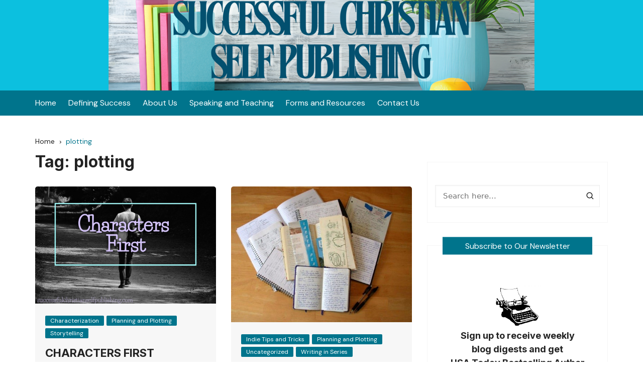

--- FILE ---
content_type: text/html; charset=UTF-8
request_url: https://successfulchristianselfpublishing.com/tag/plotting/
body_size: 21577
content:
		<!doctype html>
		<html lang="en-US" prefix="og: http://ogp.me/ns# fb: http://ogp.me/ns/fb#">
				<head>
			<meta charset="UTF-8">
			<meta name="viewport" content="width=device-width, initial-scale=1">
			<meta name="apple-mobile-web-app-capable" content="yes"> 
			<meta name="apple-mobile-web-app-status-bar-style" content="black">
			<link rel="profile" href="https://gmpg.org/xfn/11">
			<title>plotting &#8211; Successful Christian Self-Publishing</title>
<meta name='robots' content='max-image-preview:large' />
	<style>img:is([sizes="auto" i], [sizes^="auto," i]) { contain-intrinsic-size: 3000px 1500px }</style>
	<link rel='dns-prefetch' href='//fonts.googleapis.com' />
<link rel="alternate" type="application/rss+xml" title="Successful Christian Self-Publishing &raquo; Feed" href="https://successfulchristianselfpublishing.com/feed/" />
<link rel="alternate" type="application/rss+xml" title="Successful Christian Self-Publishing &raquo; Comments Feed" href="https://successfulchristianselfpublishing.com/comments/feed/" />
<link rel="alternate" type="application/rss+xml" title="Successful Christian Self-Publishing &raquo; plotting Tag Feed" href="https://successfulchristianselfpublishing.com/tag/plotting/feed/" />
		<link rel="preconnect" href="https://fonts.googleapis.com">
		<link rel="preconnect" href="https://fonts.gstatic.com" crossorigin> 
				<!-- This site uses the Google Analytics by MonsterInsights plugin v9.11.1 - Using Analytics tracking - https://www.monsterinsights.com/ -->
							<script src="//www.googletagmanager.com/gtag/js?id=G-8PX26QYDGB"  data-cfasync="false" data-wpfc-render="false" type="text/javascript" async></script>
			<script data-cfasync="false" data-wpfc-render="false" type="text/javascript">
				var mi_version = '9.11.1';
				var mi_track_user = true;
				var mi_no_track_reason = '';
								var MonsterInsightsDefaultLocations = {"page_location":"https:\/\/successfulchristianselfpublishing.com\/tag\/plotting\/"};
								if ( typeof MonsterInsightsPrivacyGuardFilter === 'function' ) {
					var MonsterInsightsLocations = (typeof MonsterInsightsExcludeQuery === 'object') ? MonsterInsightsPrivacyGuardFilter( MonsterInsightsExcludeQuery ) : MonsterInsightsPrivacyGuardFilter( MonsterInsightsDefaultLocations );
				} else {
					var MonsterInsightsLocations = (typeof MonsterInsightsExcludeQuery === 'object') ? MonsterInsightsExcludeQuery : MonsterInsightsDefaultLocations;
				}

								var disableStrs = [
										'ga-disable-G-8PX26QYDGB',
									];

				/* Function to detect opted out users */
				function __gtagTrackerIsOptedOut() {
					for (var index = 0; index < disableStrs.length; index++) {
						if (document.cookie.indexOf(disableStrs[index] + '=true') > -1) {
							return true;
						}
					}

					return false;
				}

				/* Disable tracking if the opt-out cookie exists. */
				if (__gtagTrackerIsOptedOut()) {
					for (var index = 0; index < disableStrs.length; index++) {
						window[disableStrs[index]] = true;
					}
				}

				/* Opt-out function */
				function __gtagTrackerOptout() {
					for (var index = 0; index < disableStrs.length; index++) {
						document.cookie = disableStrs[index] + '=true; expires=Thu, 31 Dec 2099 23:59:59 UTC; path=/';
						window[disableStrs[index]] = true;
					}
				}

				if ('undefined' === typeof gaOptout) {
					function gaOptout() {
						__gtagTrackerOptout();
					}
				}
								window.dataLayer = window.dataLayer || [];

				window.MonsterInsightsDualTracker = {
					helpers: {},
					trackers: {},
				};
				if (mi_track_user) {
					function __gtagDataLayer() {
						dataLayer.push(arguments);
					}

					function __gtagTracker(type, name, parameters) {
						if (!parameters) {
							parameters = {};
						}

						if (parameters.send_to) {
							__gtagDataLayer.apply(null, arguments);
							return;
						}

						if (type === 'event') {
														parameters.send_to = monsterinsights_frontend.v4_id;
							var hookName = name;
							if (typeof parameters['event_category'] !== 'undefined') {
								hookName = parameters['event_category'] + ':' + name;
							}

							if (typeof MonsterInsightsDualTracker.trackers[hookName] !== 'undefined') {
								MonsterInsightsDualTracker.trackers[hookName](parameters);
							} else {
								__gtagDataLayer('event', name, parameters);
							}
							
						} else {
							__gtagDataLayer.apply(null, arguments);
						}
					}

					__gtagTracker('js', new Date());
					__gtagTracker('set', {
						'developer_id.dZGIzZG': true,
											});
					if ( MonsterInsightsLocations.page_location ) {
						__gtagTracker('set', MonsterInsightsLocations);
					}
										__gtagTracker('config', 'G-8PX26QYDGB', {"forceSSL":"true","link_attribution":"true"} );
										window.gtag = __gtagTracker;										(function () {
						/* https://developers.google.com/analytics/devguides/collection/analyticsjs/ */
						/* ga and __gaTracker compatibility shim. */
						var noopfn = function () {
							return null;
						};
						var newtracker = function () {
							return new Tracker();
						};
						var Tracker = function () {
							return null;
						};
						var p = Tracker.prototype;
						p.get = noopfn;
						p.set = noopfn;
						p.send = function () {
							var args = Array.prototype.slice.call(arguments);
							args.unshift('send');
							__gaTracker.apply(null, args);
						};
						var __gaTracker = function () {
							var len = arguments.length;
							if (len === 0) {
								return;
							}
							var f = arguments[len - 1];
							if (typeof f !== 'object' || f === null || typeof f.hitCallback !== 'function') {
								if ('send' === arguments[0]) {
									var hitConverted, hitObject = false, action;
									if ('event' === arguments[1]) {
										if ('undefined' !== typeof arguments[3]) {
											hitObject = {
												'eventAction': arguments[3],
												'eventCategory': arguments[2],
												'eventLabel': arguments[4],
												'value': arguments[5] ? arguments[5] : 1,
											}
										}
									}
									if ('pageview' === arguments[1]) {
										if ('undefined' !== typeof arguments[2]) {
											hitObject = {
												'eventAction': 'page_view',
												'page_path': arguments[2],
											}
										}
									}
									if (typeof arguments[2] === 'object') {
										hitObject = arguments[2];
									}
									if (typeof arguments[5] === 'object') {
										Object.assign(hitObject, arguments[5]);
									}
									if ('undefined' !== typeof arguments[1].hitType) {
										hitObject = arguments[1];
										if ('pageview' === hitObject.hitType) {
											hitObject.eventAction = 'page_view';
										}
									}
									if (hitObject) {
										action = 'timing' === arguments[1].hitType ? 'timing_complete' : hitObject.eventAction;
										hitConverted = mapArgs(hitObject);
										__gtagTracker('event', action, hitConverted);
									}
								}
								return;
							}

							function mapArgs(args) {
								var arg, hit = {};
								var gaMap = {
									'eventCategory': 'event_category',
									'eventAction': 'event_action',
									'eventLabel': 'event_label',
									'eventValue': 'event_value',
									'nonInteraction': 'non_interaction',
									'timingCategory': 'event_category',
									'timingVar': 'name',
									'timingValue': 'value',
									'timingLabel': 'event_label',
									'page': 'page_path',
									'location': 'page_location',
									'title': 'page_title',
									'referrer' : 'page_referrer',
								};
								for (arg in args) {
																		if (!(!args.hasOwnProperty(arg) || !gaMap.hasOwnProperty(arg))) {
										hit[gaMap[arg]] = args[arg];
									} else {
										hit[arg] = args[arg];
									}
								}
								return hit;
							}

							try {
								f.hitCallback();
							} catch (ex) {
							}
						};
						__gaTracker.create = newtracker;
						__gaTracker.getByName = newtracker;
						__gaTracker.getAll = function () {
							return [];
						};
						__gaTracker.remove = noopfn;
						__gaTracker.loaded = true;
						window['__gaTracker'] = __gaTracker;
					})();
									} else {
										console.log("");
					(function () {
						function __gtagTracker() {
							return null;
						}

						window['__gtagTracker'] = __gtagTracker;
						window['gtag'] = __gtagTracker;
					})();
									}
			</script>
							<!-- / Google Analytics by MonsterInsights -->
		<script type="text/javascript">
/* <![CDATA[ */
window._wpemojiSettings = {"baseUrl":"https:\/\/s.w.org\/images\/core\/emoji\/16.0.1\/72x72\/","ext":".png","svgUrl":"https:\/\/s.w.org\/images\/core\/emoji\/16.0.1\/svg\/","svgExt":".svg","source":{"concatemoji":"https:\/\/successfulchristianselfpublishing.com\/wp-includes\/js\/wp-emoji-release.min.js?ver=400acd3162677e0f48acbf2e62f66879"}};
/*! This file is auto-generated */
!function(s,n){var o,i,e;function c(e){try{var t={supportTests:e,timestamp:(new Date).valueOf()};sessionStorage.setItem(o,JSON.stringify(t))}catch(e){}}function p(e,t,n){e.clearRect(0,0,e.canvas.width,e.canvas.height),e.fillText(t,0,0);var t=new Uint32Array(e.getImageData(0,0,e.canvas.width,e.canvas.height).data),a=(e.clearRect(0,0,e.canvas.width,e.canvas.height),e.fillText(n,0,0),new Uint32Array(e.getImageData(0,0,e.canvas.width,e.canvas.height).data));return t.every(function(e,t){return e===a[t]})}function u(e,t){e.clearRect(0,0,e.canvas.width,e.canvas.height),e.fillText(t,0,0);for(var n=e.getImageData(16,16,1,1),a=0;a<n.data.length;a++)if(0!==n.data[a])return!1;return!0}function f(e,t,n,a){switch(t){case"flag":return n(e,"\ud83c\udff3\ufe0f\u200d\u26a7\ufe0f","\ud83c\udff3\ufe0f\u200b\u26a7\ufe0f")?!1:!n(e,"\ud83c\udde8\ud83c\uddf6","\ud83c\udde8\u200b\ud83c\uddf6")&&!n(e,"\ud83c\udff4\udb40\udc67\udb40\udc62\udb40\udc65\udb40\udc6e\udb40\udc67\udb40\udc7f","\ud83c\udff4\u200b\udb40\udc67\u200b\udb40\udc62\u200b\udb40\udc65\u200b\udb40\udc6e\u200b\udb40\udc67\u200b\udb40\udc7f");case"emoji":return!a(e,"\ud83e\udedf")}return!1}function g(e,t,n,a){var r="undefined"!=typeof WorkerGlobalScope&&self instanceof WorkerGlobalScope?new OffscreenCanvas(300,150):s.createElement("canvas"),o=r.getContext("2d",{willReadFrequently:!0}),i=(o.textBaseline="top",o.font="600 32px Arial",{});return e.forEach(function(e){i[e]=t(o,e,n,a)}),i}function t(e){var t=s.createElement("script");t.src=e,t.defer=!0,s.head.appendChild(t)}"undefined"!=typeof Promise&&(o="wpEmojiSettingsSupports",i=["flag","emoji"],n.supports={everything:!0,everythingExceptFlag:!0},e=new Promise(function(e){s.addEventListener("DOMContentLoaded",e,{once:!0})}),new Promise(function(t){var n=function(){try{var e=JSON.parse(sessionStorage.getItem(o));if("object"==typeof e&&"number"==typeof e.timestamp&&(new Date).valueOf()<e.timestamp+604800&&"object"==typeof e.supportTests)return e.supportTests}catch(e){}return null}();if(!n){if("undefined"!=typeof Worker&&"undefined"!=typeof OffscreenCanvas&&"undefined"!=typeof URL&&URL.createObjectURL&&"undefined"!=typeof Blob)try{var e="postMessage("+g.toString()+"("+[JSON.stringify(i),f.toString(),p.toString(),u.toString()].join(",")+"));",a=new Blob([e],{type:"text/javascript"}),r=new Worker(URL.createObjectURL(a),{name:"wpTestEmojiSupports"});return void(r.onmessage=function(e){c(n=e.data),r.terminate(),t(n)})}catch(e){}c(n=g(i,f,p,u))}t(n)}).then(function(e){for(var t in e)n.supports[t]=e[t],n.supports.everything=n.supports.everything&&n.supports[t],"flag"!==t&&(n.supports.everythingExceptFlag=n.supports.everythingExceptFlag&&n.supports[t]);n.supports.everythingExceptFlag=n.supports.everythingExceptFlag&&!n.supports.flag,n.DOMReady=!1,n.readyCallback=function(){n.DOMReady=!0}}).then(function(){return e}).then(function(){var e;n.supports.everything||(n.readyCallback(),(e=n.source||{}).concatemoji?t(e.concatemoji):e.wpemoji&&e.twemoji&&(t(e.twemoji),t(e.wpemoji)))}))}((window,document),window._wpemojiSettings);
/* ]]> */
</script>
<style id='wp-emoji-styles-inline-css' type='text/css'>

	img.wp-smiley, img.emoji {
		display: inline !important;
		border: none !important;
		box-shadow: none !important;
		height: 1em !important;
		width: 1em !important;
		margin: 0 0.07em !important;
		vertical-align: -0.1em !important;
		background: none !important;
		padding: 0 !important;
	}
</style>
<link rel='stylesheet' id='wp-block-library-css' href='https://successfulchristianselfpublishing.com/wp-includes/css/dist/block-library/style.min.css?ver=400acd3162677e0f48acbf2e62f66879' type='text/css' media='all' />
<style id='wp-block-library-theme-inline-css' type='text/css'>
.wp-block-audio :where(figcaption){color:#555;font-size:13px;text-align:center}.is-dark-theme .wp-block-audio :where(figcaption){color:#ffffffa6}.wp-block-audio{margin:0 0 1em}.wp-block-code{border:1px solid #ccc;border-radius:4px;font-family:Menlo,Consolas,monaco,monospace;padding:.8em 1em}.wp-block-embed :where(figcaption){color:#555;font-size:13px;text-align:center}.is-dark-theme .wp-block-embed :where(figcaption){color:#ffffffa6}.wp-block-embed{margin:0 0 1em}.blocks-gallery-caption{color:#555;font-size:13px;text-align:center}.is-dark-theme .blocks-gallery-caption{color:#ffffffa6}:root :where(.wp-block-image figcaption){color:#555;font-size:13px;text-align:center}.is-dark-theme :root :where(.wp-block-image figcaption){color:#ffffffa6}.wp-block-image{margin:0 0 1em}.wp-block-pullquote{border-bottom:4px solid;border-top:4px solid;color:currentColor;margin-bottom:1.75em}.wp-block-pullquote cite,.wp-block-pullquote footer,.wp-block-pullquote__citation{color:currentColor;font-size:.8125em;font-style:normal;text-transform:uppercase}.wp-block-quote{border-left:.25em solid;margin:0 0 1.75em;padding-left:1em}.wp-block-quote cite,.wp-block-quote footer{color:currentColor;font-size:.8125em;font-style:normal;position:relative}.wp-block-quote:where(.has-text-align-right){border-left:none;border-right:.25em solid;padding-left:0;padding-right:1em}.wp-block-quote:where(.has-text-align-center){border:none;padding-left:0}.wp-block-quote.is-large,.wp-block-quote.is-style-large,.wp-block-quote:where(.is-style-plain){border:none}.wp-block-search .wp-block-search__label{font-weight:700}.wp-block-search__button{border:1px solid #ccc;padding:.375em .625em}:where(.wp-block-group.has-background){padding:1.25em 2.375em}.wp-block-separator.has-css-opacity{opacity:.4}.wp-block-separator{border:none;border-bottom:2px solid;margin-left:auto;margin-right:auto}.wp-block-separator.has-alpha-channel-opacity{opacity:1}.wp-block-separator:not(.is-style-wide):not(.is-style-dots){width:100px}.wp-block-separator.has-background:not(.is-style-dots){border-bottom:none;height:1px}.wp-block-separator.has-background:not(.is-style-wide):not(.is-style-dots){height:2px}.wp-block-table{margin:0 0 1em}.wp-block-table td,.wp-block-table th{word-break:normal}.wp-block-table :where(figcaption){color:#555;font-size:13px;text-align:center}.is-dark-theme .wp-block-table :where(figcaption){color:#ffffffa6}.wp-block-video :where(figcaption){color:#555;font-size:13px;text-align:center}.is-dark-theme .wp-block-video :where(figcaption){color:#ffffffa6}.wp-block-video{margin:0 0 1em}:root :where(.wp-block-template-part.has-background){margin-bottom:0;margin-top:0;padding:1.25em 2.375em}
</style>
<style id='classic-theme-styles-inline-css' type='text/css'>
/*! This file is auto-generated */
.wp-block-button__link{color:#fff;background-color:#32373c;border-radius:9999px;box-shadow:none;text-decoration:none;padding:calc(.667em + 2px) calc(1.333em + 2px);font-size:1.125em}.wp-block-file__button{background:#32373c;color:#fff;text-decoration:none}
</style>
<style id='pdfemb-pdf-embedder-viewer-style-inline-css' type='text/css'>
.wp-block-pdfemb-pdf-embedder-viewer{max-width:none}

</style>
<style id='global-styles-inline-css' type='text/css'>
:root{--wp--preset--aspect-ratio--square: 1;--wp--preset--aspect-ratio--4-3: 4/3;--wp--preset--aspect-ratio--3-4: 3/4;--wp--preset--aspect-ratio--3-2: 3/2;--wp--preset--aspect-ratio--2-3: 2/3;--wp--preset--aspect-ratio--16-9: 16/9;--wp--preset--aspect-ratio--9-16: 9/16;--wp--preset--color--black: #000000;--wp--preset--color--cyan-bluish-gray: #abb8c3;--wp--preset--color--white: #ffffff;--wp--preset--color--pale-pink: #f78da7;--wp--preset--color--vivid-red: #cf2e2e;--wp--preset--color--luminous-vivid-orange: #ff6900;--wp--preset--color--luminous-vivid-amber: #fcb900;--wp--preset--color--light-green-cyan: #7bdcb5;--wp--preset--color--vivid-green-cyan: #00d084;--wp--preset--color--pale-cyan-blue: #8ed1fc;--wp--preset--color--vivid-cyan-blue: #0693e3;--wp--preset--color--vivid-purple: #9b51e0;--wp--preset--gradient--vivid-cyan-blue-to-vivid-purple: linear-gradient(135deg,rgba(6,147,227,1) 0%,rgb(155,81,224) 100%);--wp--preset--gradient--light-green-cyan-to-vivid-green-cyan: linear-gradient(135deg,rgb(122,220,180) 0%,rgb(0,208,130) 100%);--wp--preset--gradient--luminous-vivid-amber-to-luminous-vivid-orange: linear-gradient(135deg,rgba(252,185,0,1) 0%,rgba(255,105,0,1) 100%);--wp--preset--gradient--luminous-vivid-orange-to-vivid-red: linear-gradient(135deg,rgba(255,105,0,1) 0%,rgb(207,46,46) 100%);--wp--preset--gradient--very-light-gray-to-cyan-bluish-gray: linear-gradient(135deg,rgb(238,238,238) 0%,rgb(169,184,195) 100%);--wp--preset--gradient--cool-to-warm-spectrum: linear-gradient(135deg,rgb(74,234,220) 0%,rgb(151,120,209) 20%,rgb(207,42,186) 40%,rgb(238,44,130) 60%,rgb(251,105,98) 80%,rgb(254,248,76) 100%);--wp--preset--gradient--blush-light-purple: linear-gradient(135deg,rgb(255,206,236) 0%,rgb(152,150,240) 100%);--wp--preset--gradient--blush-bordeaux: linear-gradient(135deg,rgb(254,205,165) 0%,rgb(254,45,45) 50%,rgb(107,0,62) 100%);--wp--preset--gradient--luminous-dusk: linear-gradient(135deg,rgb(255,203,112) 0%,rgb(199,81,192) 50%,rgb(65,88,208) 100%);--wp--preset--gradient--pale-ocean: linear-gradient(135deg,rgb(255,245,203) 0%,rgb(182,227,212) 50%,rgb(51,167,181) 100%);--wp--preset--gradient--electric-grass: linear-gradient(135deg,rgb(202,248,128) 0%,rgb(113,206,126) 100%);--wp--preset--gradient--midnight: linear-gradient(135deg,rgb(2,3,129) 0%,rgb(40,116,252) 100%);--wp--preset--font-size--small: 13px;--wp--preset--font-size--medium: 20px;--wp--preset--font-size--large: 36px;--wp--preset--font-size--x-large: 42px;--wp--preset--spacing--20: 0.44rem;--wp--preset--spacing--30: 0.67rem;--wp--preset--spacing--40: 1rem;--wp--preset--spacing--50: 1.5rem;--wp--preset--spacing--60: 2.25rem;--wp--preset--spacing--70: 3.38rem;--wp--preset--spacing--80: 5.06rem;--wp--preset--shadow--natural: 6px 6px 9px rgba(0, 0, 0, 0.2);--wp--preset--shadow--deep: 12px 12px 50px rgba(0, 0, 0, 0.4);--wp--preset--shadow--sharp: 6px 6px 0px rgba(0, 0, 0, 0.2);--wp--preset--shadow--outlined: 6px 6px 0px -3px rgba(255, 255, 255, 1), 6px 6px rgba(0, 0, 0, 1);--wp--preset--shadow--crisp: 6px 6px 0px rgba(0, 0, 0, 1);}:where(.is-layout-flex){gap: 0.5em;}:where(.is-layout-grid){gap: 0.5em;}body .is-layout-flex{display: flex;}.is-layout-flex{flex-wrap: wrap;align-items: center;}.is-layout-flex > :is(*, div){margin: 0;}body .is-layout-grid{display: grid;}.is-layout-grid > :is(*, div){margin: 0;}:where(.wp-block-columns.is-layout-flex){gap: 2em;}:where(.wp-block-columns.is-layout-grid){gap: 2em;}:where(.wp-block-post-template.is-layout-flex){gap: 1.25em;}:where(.wp-block-post-template.is-layout-grid){gap: 1.25em;}.has-black-color{color: var(--wp--preset--color--black) !important;}.has-cyan-bluish-gray-color{color: var(--wp--preset--color--cyan-bluish-gray) !important;}.has-white-color{color: var(--wp--preset--color--white) !important;}.has-pale-pink-color{color: var(--wp--preset--color--pale-pink) !important;}.has-vivid-red-color{color: var(--wp--preset--color--vivid-red) !important;}.has-luminous-vivid-orange-color{color: var(--wp--preset--color--luminous-vivid-orange) !important;}.has-luminous-vivid-amber-color{color: var(--wp--preset--color--luminous-vivid-amber) !important;}.has-light-green-cyan-color{color: var(--wp--preset--color--light-green-cyan) !important;}.has-vivid-green-cyan-color{color: var(--wp--preset--color--vivid-green-cyan) !important;}.has-pale-cyan-blue-color{color: var(--wp--preset--color--pale-cyan-blue) !important;}.has-vivid-cyan-blue-color{color: var(--wp--preset--color--vivid-cyan-blue) !important;}.has-vivid-purple-color{color: var(--wp--preset--color--vivid-purple) !important;}.has-black-background-color{background-color: var(--wp--preset--color--black) !important;}.has-cyan-bluish-gray-background-color{background-color: var(--wp--preset--color--cyan-bluish-gray) !important;}.has-white-background-color{background-color: var(--wp--preset--color--white) !important;}.has-pale-pink-background-color{background-color: var(--wp--preset--color--pale-pink) !important;}.has-vivid-red-background-color{background-color: var(--wp--preset--color--vivid-red) !important;}.has-luminous-vivid-orange-background-color{background-color: var(--wp--preset--color--luminous-vivid-orange) !important;}.has-luminous-vivid-amber-background-color{background-color: var(--wp--preset--color--luminous-vivid-amber) !important;}.has-light-green-cyan-background-color{background-color: var(--wp--preset--color--light-green-cyan) !important;}.has-vivid-green-cyan-background-color{background-color: var(--wp--preset--color--vivid-green-cyan) !important;}.has-pale-cyan-blue-background-color{background-color: var(--wp--preset--color--pale-cyan-blue) !important;}.has-vivid-cyan-blue-background-color{background-color: var(--wp--preset--color--vivid-cyan-blue) !important;}.has-vivid-purple-background-color{background-color: var(--wp--preset--color--vivid-purple) !important;}.has-black-border-color{border-color: var(--wp--preset--color--black) !important;}.has-cyan-bluish-gray-border-color{border-color: var(--wp--preset--color--cyan-bluish-gray) !important;}.has-white-border-color{border-color: var(--wp--preset--color--white) !important;}.has-pale-pink-border-color{border-color: var(--wp--preset--color--pale-pink) !important;}.has-vivid-red-border-color{border-color: var(--wp--preset--color--vivid-red) !important;}.has-luminous-vivid-orange-border-color{border-color: var(--wp--preset--color--luminous-vivid-orange) !important;}.has-luminous-vivid-amber-border-color{border-color: var(--wp--preset--color--luminous-vivid-amber) !important;}.has-light-green-cyan-border-color{border-color: var(--wp--preset--color--light-green-cyan) !important;}.has-vivid-green-cyan-border-color{border-color: var(--wp--preset--color--vivid-green-cyan) !important;}.has-pale-cyan-blue-border-color{border-color: var(--wp--preset--color--pale-cyan-blue) !important;}.has-vivid-cyan-blue-border-color{border-color: var(--wp--preset--color--vivid-cyan-blue) !important;}.has-vivid-purple-border-color{border-color: var(--wp--preset--color--vivid-purple) !important;}.has-vivid-cyan-blue-to-vivid-purple-gradient-background{background: var(--wp--preset--gradient--vivid-cyan-blue-to-vivid-purple) !important;}.has-light-green-cyan-to-vivid-green-cyan-gradient-background{background: var(--wp--preset--gradient--light-green-cyan-to-vivid-green-cyan) !important;}.has-luminous-vivid-amber-to-luminous-vivid-orange-gradient-background{background: var(--wp--preset--gradient--luminous-vivid-amber-to-luminous-vivid-orange) !important;}.has-luminous-vivid-orange-to-vivid-red-gradient-background{background: var(--wp--preset--gradient--luminous-vivid-orange-to-vivid-red) !important;}.has-very-light-gray-to-cyan-bluish-gray-gradient-background{background: var(--wp--preset--gradient--very-light-gray-to-cyan-bluish-gray) !important;}.has-cool-to-warm-spectrum-gradient-background{background: var(--wp--preset--gradient--cool-to-warm-spectrum) !important;}.has-blush-light-purple-gradient-background{background: var(--wp--preset--gradient--blush-light-purple) !important;}.has-blush-bordeaux-gradient-background{background: var(--wp--preset--gradient--blush-bordeaux) !important;}.has-luminous-dusk-gradient-background{background: var(--wp--preset--gradient--luminous-dusk) !important;}.has-pale-ocean-gradient-background{background: var(--wp--preset--gradient--pale-ocean) !important;}.has-electric-grass-gradient-background{background: var(--wp--preset--gradient--electric-grass) !important;}.has-midnight-gradient-background{background: var(--wp--preset--gradient--midnight) !important;}.has-small-font-size{font-size: var(--wp--preset--font-size--small) !important;}.has-medium-font-size{font-size: var(--wp--preset--font-size--medium) !important;}.has-large-font-size{font-size: var(--wp--preset--font-size--large) !important;}.has-x-large-font-size{font-size: var(--wp--preset--font-size--x-large) !important;}
:where(.wp-block-post-template.is-layout-flex){gap: 1.25em;}:where(.wp-block-post-template.is-layout-grid){gap: 1.25em;}
:where(.wp-block-columns.is-layout-flex){gap: 2em;}:where(.wp-block-columns.is-layout-grid){gap: 2em;}
:root :where(.wp-block-pullquote){font-size: 1.5em;line-height: 1.6;}
</style>
<link rel='stylesheet' id='tm_clicktotweet-css' href='https://successfulchristianselfpublishing.com/wp-content/plugins/click-to-tweet-by-todaymade/assets/css/styles.css?ver=400acd3162677e0f48acbf2e62f66879' type='text/css' media='all' />
<link rel='stylesheet' id='contact-form-7-css' href='https://successfulchristianselfpublishing.com/wp-content/plugins/contact-form-7/includes/css/styles.css?ver=6.1.4' type='text/css' media='all' />
<link rel='stylesheet' id='cream-blog-style-css' href='https://successfulchristianselfpublishing.com/wp-content/themes/cream-blog-lite/style.css?ver=2.1.7' type='text/css' media='all' />
<link rel='stylesheet' id='cream-blog-google-fonts-css' href='https://fonts.googleapis.com/css2?family=DM+Sans%3Aital%400%3B1&#038;ver=2.1.7#038;family=Inter:wght@700&#038;display=swap' type='text/css' media='all' />
<link rel='stylesheet' id='cream-blog-main-css' href='https://successfulchristianselfpublishing.com/wp-content/themes/cream-blog/assets/dist/css/main.css?ver=2.1.7' type='text/css' media='all' />
<link rel='stylesheet' id='tablepress-default-css' href='https://successfulchristianselfpublishing.com/wp-content/plugins/tablepress/css/build/default.css?ver=3.2.6' type='text/css' media='all' />
<link rel='stylesheet' id='cream-blog-lite-parent-style-css' href='https://successfulchristianselfpublishing.com/wp-content/themes/cream-blog/style.css?ver=400acd3162677e0f48acbf2e62f66879' type='text/css' media='all' />
<link rel='stylesheet' id='cream-blog-lite-parent-main-css' href='https://successfulchristianselfpublishing.com/wp-content/themes/cream-blog/assets/dist/css/main.css?ver=400acd3162677e0f48acbf2e62f66879' type='text/css' media='all' />
<link rel='stylesheet' id='cream-blog-lite-child-style-css' href='https://successfulchristianselfpublishing.com/wp-content/themes/cream-blog-lite/style.css?ver=400acd3162677e0f48acbf2e62f66879' type='text/css' media='all' />
<link rel='stylesheet' id='cream-blog-lite-child-fonts-css' href='https://fonts.googleapis.com/css?family=DM+Sans%3A400%2C400i%2C500%2C700%2C700i%7COswald%3A400%2C500%2C600%2C700%7CPacifico%3A400&#038;subset=latin%2Clatin-ext&#038;ver=400acd3162677e0f48acbf2e62f66879' type='text/css' media='all' />
<link rel='stylesheet' id='cream-blog-lite-child-main-css' href='https://successfulchristianselfpublishing.com/wp-content/themes/cream-blog-lite/assets/dist/css/main.css?ver=400acd3162677e0f48acbf2e62f66879' type='text/css' media='all' />
<script type="text/javascript" src="https://successfulchristianselfpublishing.com/wp-content/plugins/google-analytics-for-wordpress/assets/js/frontend-gtag.min.js?ver=9.11.1" id="monsterinsights-frontend-script-js" async="async" data-wp-strategy="async"></script>
<script data-cfasync="false" data-wpfc-render="false" type="text/javascript" id='monsterinsights-frontend-script-js-extra'>/* <![CDATA[ */
var monsterinsights_frontend = {"js_events_tracking":"true","download_extensions":"doc,pdf,ppt,zip,xls,docx,pptx,xlsx","inbound_paths":"[{\"path\":\"\\\/go\\\/\",\"label\":\"affiliate\"},{\"path\":\"\\\/recommend\\\/\",\"label\":\"affiliate\"}]","home_url":"https:\/\/successfulchristianselfpublishing.com","hash_tracking":"false","v4_id":"G-8PX26QYDGB"};/* ]]> */
</script>
<script type="text/javascript" src="https://successfulchristianselfpublishing.com/wp-includes/js/jquery/jquery.min.js?ver=3.7.1" id="jquery-core-js"></script>
<script type="text/javascript" src="https://successfulchristianselfpublishing.com/wp-includes/js/jquery/jquery-migrate.min.js?ver=3.4.1" id="jquery-migrate-js"></script>
<script type="text/javascript" src="https://successfulchristianselfpublishing.com/wp-content/themes/cream-blog-lite/assets/dist/js/bundle.min.js?ver=1" id="cream-blog-lite-child-bundle-js"></script>
<link rel="https://api.w.org/" href="https://successfulchristianselfpublishing.com/wp-json/" /><link rel="alternate" title="JSON" type="application/json" href="https://successfulchristianselfpublishing.com/wp-json/wp/v2/tags/17" /><link rel="EditURI" type="application/rsd+xml" title="RSD" href="https://successfulchristianselfpublishing.com/xmlrpc.php?rsd" />
<link rel="stylesheet" href="https://successfulchristianselfpublishing.com/wp-content/plugins/wp-page-numbers/default/wp-page-numbers.css" type="text/css" media="screen" />        <style>
            

                .metas-list li span, 
                .metas-list li a, 
                .cb-post-widget .metas .metas-list li span, 
                .cb-post-widget .metas .metas-list li a {

                    color:#00748c;
                }

                .header-style-5 .cb-navigation-main-outer, .header-style-3 .cb-navigation-main-outer, .is-sticky #cb-stickhead, ul.post-categories li a, .widget .widget-title h3, #toTop, .calendar_wrap caption, #header-search input[type="submit"], .search-box input[type="submit"], .widget_product_search input[type="submit"], .widget_search input[type="submit"], .cb-pagination .pagi-style-1 .nav-links span.current, .cb-pagination .pagi-style-2 .nav-links span.current, #comments form input[type="submit"], .metas-list li.posted-date::before, .woocommerce #respond input#submit, .woocommerce a.button, .woocommerce button.button, .woocommerce input.button, .woocommerce .wc-forward, .woocommerce a.added_to_cart, .woocommerce #respond input#submit.alt, .woocommerce a.button.alt, .woocommerce button.button.alt, .woocommerce input.button.alt, .woocommerce nav.woocommerce-pagination ul li span.current, .widget_product_search button, .woocommerce .widget_price_filter .ui-slider .ui-slider-handle, .woocommerce .widget_price_filter .ui-slider .ui-slider-range, .post-tags a, .jetpack_subscription_widget input[type="submit"]:hover, .owl-carousel .owl-nav button.owl-prev, .owl-carousel .owl-nav button.owl-next, .cb-author-widget .author-bio a:after,
                .sidebar-layout-two .widget .widget-title {

                    background-color: #00748c;
                }

                footer .widget .widget-title h3,
                .section-title {
                    border-left-color: #00748c;
                }
                        </style>
        <style>body,.cb-entry,.widget .widget-title h3,.cb-post-widget .post-title h4{font-family:DM Sans;font-weight:400;}h1,h2,h3,h4,h5,h6{font-family:Inter;font-weight:700;}.header-style-3 .site-identity .site-description,.header-style-5 .site-identity .site-description{color:#000;}#canvas-toggle{display:none;}.header-style-3 .cb-header-top{background-image:url(https://successfulchristianselfpublishing.com/wp-content/uploads/2024/09/scsp-heading.png);}body .edit-link a,.metas-list li span,.metas-list li a,.widget_rss ul li a,.cb-topfooter .social-icons-list li a,.breadcrumb-style-2 ul li.trail-end span,.cb-bottomfooter a,.header-style-5 .social-icons li a,.secondary-nav ul li a,.woocommerce ul.products li.product .price,.woocommerce div.product p.price ins,.woocommerce div.product span.price ins,.woocommerce div.product p.price,.woocommerce div.product span.price,.woocommerce-form-coupon-toggle .woocommerce-info a,.woocommerce-message:before,.woocommerce-info:before,.woocommerce-error:before,.woocommerce-account .woocommerce-MyAccount-navigation ul li.is-active a,.star-rating span:before,.section-title h2:after,form.mc4wp-form-theme .cb-newsleter input[type="submit"],.metas-list li span,.metas-list li a,.cb-bottomfooter a,.author-box .author-name h3,.search-page-entry .page-title h1 span,.search-page-entry .page-title h2 span,.search-page-entry .page-title h3 span,.page-links .post-page-numbers.current{color:#00748c;}#toTop,button,.button,.btn-general,input[type="button"],input[type="reset"],input[type="submit"],.post-tags a,body .edit-link a:after,.header-style-5 .cb-navigation-main-outer,.header-style-3 .cb-navigation-main-outer,.is-sticky #cb-stickhead,ul.post-categories li a,.widget .widget-title h3,.calendar_wrap caption,#header-search input[type="submit"],.search-box input[type="submit"],.widget_product_search input[type="submit"],.widget_search input[type="submit"],.cb-pagination .pagi-style-1 .nav-links span.current,.cb-pagination .pagi-style-2 .nav-links span.current,.metas-list li.posted-date::before,.woocommerce #respond input#submit,.woocommerce a.button,.woocommerce button.button,.woocommerce input.button,.woocommerce .wc-forward,.woocommerce a.added_to_cart,.woocommerce #respond input#submit.alt,.woocommerce a.button.alt,.woocommerce button.button.alt,.woocommerce input.button.alt,.woocommerce nav.woocommerce-pagination ul li span.current,.widget_product_search button,.cb-author-widget .author-bio a:after,form.mc4wp-form-theme .cb-newsleter input[type="submit"],.woocommerce .widget_price_filter .ui-slider .ui-slider-handle,.woocommerce .widget_price_filter .ui-slider .ui-slider-range{background-color:#00748c;}#header-search,.search-box form,.woocommerce-error,.woocommerce-info,.woocommerce-message{border-top-color:#00748c;}.page-links .post-page-numbers,.cb-pagination .pagi-style-1 .nav-links span.current,form.mc4wp-form-theme .cb-newsleter input[type="submit"]{border-color:#00748c;}.section-title{border-left-color:#00748c;}.cb-editor-contents-entry a{color:#fb5975;}</style>		<style type="text/css">
					.site-title,
			.site-description {

				position: absolute;
				clip: rect(1px, 1px, 1px, 1px);
			}
					</style>
		<style type="text/css">.saboxplugin-wrap{-webkit-box-sizing:border-box;-moz-box-sizing:border-box;-ms-box-sizing:border-box;box-sizing:border-box;border:1px solid #eee;width:100%;clear:both;display:block;overflow:hidden;word-wrap:break-word;position:relative}.saboxplugin-wrap .saboxplugin-gravatar{float:left;padding:0 20px 20px 20px}.saboxplugin-wrap .saboxplugin-gravatar img{max-width:100px;height:auto;border-radius:0;}.saboxplugin-wrap .saboxplugin-authorname{font-size:18px;line-height:1;margin:20px 0 0 20px;display:block}.saboxplugin-wrap .saboxplugin-authorname a{text-decoration:none}.saboxplugin-wrap .saboxplugin-authorname a:focus{outline:0}.saboxplugin-wrap .saboxplugin-desc{display:block;margin:5px 20px}.saboxplugin-wrap .saboxplugin-desc a{text-decoration:underline}.saboxplugin-wrap .saboxplugin-desc p{margin:5px 0 12px}.saboxplugin-wrap .saboxplugin-web{margin:0 20px 15px;text-align:left}.saboxplugin-wrap .sab-web-position{text-align:right}.saboxplugin-wrap .saboxplugin-web a{color:#ccc;text-decoration:none}.saboxplugin-wrap .saboxplugin-socials{position:relative;display:block;background:#fcfcfc;padding:5px;border-top:1px solid #eee}.saboxplugin-wrap .saboxplugin-socials a svg{width:20px;height:20px}.saboxplugin-wrap .saboxplugin-socials a svg .st2{fill:#fff; transform-origin:center center;}.saboxplugin-wrap .saboxplugin-socials a svg .st1{fill:rgba(0,0,0,.3)}.saboxplugin-wrap .saboxplugin-socials a:hover{opacity:.8;-webkit-transition:opacity .4s;-moz-transition:opacity .4s;-o-transition:opacity .4s;transition:opacity .4s;box-shadow:none!important;-webkit-box-shadow:none!important}.saboxplugin-wrap .saboxplugin-socials .saboxplugin-icon-color{box-shadow:none;padding:0;border:0;-webkit-transition:opacity .4s;-moz-transition:opacity .4s;-o-transition:opacity .4s;transition:opacity .4s;display:inline-block;color:#fff;font-size:0;text-decoration:inherit;margin:5px;-webkit-border-radius:0;-moz-border-radius:0;-ms-border-radius:0;-o-border-radius:0;border-radius:0;overflow:hidden}.saboxplugin-wrap .saboxplugin-socials .saboxplugin-icon-grey{text-decoration:inherit;box-shadow:none;position:relative;display:-moz-inline-stack;display:inline-block;vertical-align:middle;zoom:1;margin:10px 5px;color:#444;fill:#444}.clearfix:after,.clearfix:before{content:' ';display:table;line-height:0;clear:both}.ie7 .clearfix{zoom:1}.saboxplugin-socials.sabox-colored .saboxplugin-icon-color .sab-twitch{border-color:#38245c}.saboxplugin-socials.sabox-colored .saboxplugin-icon-color .sab-behance{border-color:#003eb0}.saboxplugin-socials.sabox-colored .saboxplugin-icon-color .sab-deviantart{border-color:#036824}.saboxplugin-socials.sabox-colored .saboxplugin-icon-color .sab-digg{border-color:#00327c}.saboxplugin-socials.sabox-colored .saboxplugin-icon-color .sab-dribbble{border-color:#ba1655}.saboxplugin-socials.sabox-colored .saboxplugin-icon-color .sab-facebook{border-color:#1e2e4f}.saboxplugin-socials.sabox-colored .saboxplugin-icon-color .sab-flickr{border-color:#003576}.saboxplugin-socials.sabox-colored .saboxplugin-icon-color .sab-github{border-color:#264874}.saboxplugin-socials.sabox-colored .saboxplugin-icon-color .sab-google{border-color:#0b51c5}.saboxplugin-socials.sabox-colored .saboxplugin-icon-color .sab-html5{border-color:#902e13}.saboxplugin-socials.sabox-colored .saboxplugin-icon-color .sab-instagram{border-color:#1630aa}.saboxplugin-socials.sabox-colored .saboxplugin-icon-color .sab-linkedin{border-color:#00344f}.saboxplugin-socials.sabox-colored .saboxplugin-icon-color .sab-pinterest{border-color:#5b040e}.saboxplugin-socials.sabox-colored .saboxplugin-icon-color .sab-reddit{border-color:#992900}.saboxplugin-socials.sabox-colored .saboxplugin-icon-color .sab-rss{border-color:#a43b0a}.saboxplugin-socials.sabox-colored .saboxplugin-icon-color .sab-sharethis{border-color:#5d8420}.saboxplugin-socials.sabox-colored .saboxplugin-icon-color .sab-soundcloud{border-color:#995200}.saboxplugin-socials.sabox-colored .saboxplugin-icon-color .sab-spotify{border-color:#0f612c}.saboxplugin-socials.sabox-colored .saboxplugin-icon-color .sab-stackoverflow{border-color:#a95009}.saboxplugin-socials.sabox-colored .saboxplugin-icon-color .sab-steam{border-color:#006388}.saboxplugin-socials.sabox-colored .saboxplugin-icon-color .sab-user_email{border-color:#b84e05}.saboxplugin-socials.sabox-colored .saboxplugin-icon-color .sab-tumblr{border-color:#10151b}.saboxplugin-socials.sabox-colored .saboxplugin-icon-color .sab-twitter{border-color:#0967a0}.saboxplugin-socials.sabox-colored .saboxplugin-icon-color .sab-vimeo{border-color:#0d7091}.saboxplugin-socials.sabox-colored .saboxplugin-icon-color .sab-windows{border-color:#003f71}.saboxplugin-socials.sabox-colored .saboxplugin-icon-color .sab-whatsapp{border-color:#003f71}.saboxplugin-socials.sabox-colored .saboxplugin-icon-color .sab-wordpress{border-color:#0f3647}.saboxplugin-socials.sabox-colored .saboxplugin-icon-color .sab-yahoo{border-color:#14002d}.saboxplugin-socials.sabox-colored .saboxplugin-icon-color .sab-youtube{border-color:#900}.saboxplugin-socials.sabox-colored .saboxplugin-icon-color .sab-xing{border-color:#000202}.saboxplugin-socials.sabox-colored .saboxplugin-icon-color .sab-mixcloud{border-color:#2475a0}.saboxplugin-socials.sabox-colored .saboxplugin-icon-color .sab-vk{border-color:#243549}.saboxplugin-socials.sabox-colored .saboxplugin-icon-color .sab-medium{border-color:#00452c}.saboxplugin-socials.sabox-colored .saboxplugin-icon-color .sab-quora{border-color:#420e00}.saboxplugin-socials.sabox-colored .saboxplugin-icon-color .sab-meetup{border-color:#9b181c}.saboxplugin-socials.sabox-colored .saboxplugin-icon-color .sab-goodreads{border-color:#000}.saboxplugin-socials.sabox-colored .saboxplugin-icon-color .sab-snapchat{border-color:#999700}.saboxplugin-socials.sabox-colored .saboxplugin-icon-color .sab-500px{border-color:#00557f}.saboxplugin-socials.sabox-colored .saboxplugin-icon-color .sab-mastodont{border-color:#185886}.sabox-plus-item{margin-bottom:20px}@media screen and (max-width:480px){.saboxplugin-wrap{text-align:center}.saboxplugin-wrap .saboxplugin-gravatar{float:none;padding:20px 0;text-align:center;margin:0 auto;display:block}.saboxplugin-wrap .saboxplugin-gravatar img{float:none;display:inline-block;display:-moz-inline-stack;vertical-align:middle;zoom:1}.saboxplugin-wrap .saboxplugin-desc{margin:0 10px 20px;text-align:center}.saboxplugin-wrap .saboxplugin-authorname{text-align:center;margin:10px 0 20px}}body .saboxplugin-authorname a,body .saboxplugin-authorname a:hover{box-shadow:none;-webkit-box-shadow:none}a.sab-profile-edit{font-size:16px!important;line-height:1!important}.sab-edit-settings a,a.sab-profile-edit{color:#0073aa!important;box-shadow:none!important;-webkit-box-shadow:none!important}.sab-edit-settings{margin-right:15px;position:absolute;right:0;z-index:2;bottom:10px;line-height:20px}.sab-edit-settings i{margin-left:5px}.saboxplugin-socials{line-height:1!important}.rtl .saboxplugin-wrap .saboxplugin-gravatar{float:right}.rtl .saboxplugin-wrap .saboxplugin-authorname{display:flex;align-items:center}.rtl .saboxplugin-wrap .saboxplugin-authorname .sab-profile-edit{margin-right:10px}.rtl .sab-edit-settings{right:auto;left:0}img.sab-custom-avatar{max-width:75px;}.saboxplugin-wrap {border-color:#197ea0;}.saboxplugin-wrap .saboxplugin-socials {border-color:#197ea0;}.saboxplugin-wrap .saboxplugin-socials{background-color:#badcf4;}.saboxplugin-wrap .saboxplugin-authorname a,.saboxplugin-wrap .saboxplugin-authorname span {color:#197ea0;}.saboxplugin-wrap {margin-top:0px; margin-bottom:0px; padding: 0px 0px }.saboxplugin-wrap .saboxplugin-authorname {font-size:18px; line-height:25px;}.saboxplugin-wrap .saboxplugin-desc p, .saboxplugin-wrap .saboxplugin-desc {font-size:14px !important; line-height:21px !important;}.saboxplugin-wrap .saboxplugin-web {font-size:14px;}.saboxplugin-wrap .saboxplugin-socials a svg {width:18px;height:18px;}</style>
<!-- START - Open Graph and Twitter Card Tags 3.3.7 -->
 <!-- Facebook Open Graph -->
  <meta property="og:locale" content="en_US"/>
  <meta property="og:site_name" content="Successful Christian Self-Publishing"/>
  <meta property="og:title" content="plotting"/>
  <meta property="og:url" content="https://successfulchristianselfpublishing.com/tag/plotting/"/>
  <meta property="og:type" content="article"/>
  <meta property="og:description" content="plotting"/>
  <meta property="og:image" content="https://successfulchristianselfpublishing.com/wp-content/uploads/2019/06/self-pub-button.png"/>
  <meta property="og:image:url" content="https://successfulchristianselfpublishing.com/wp-content/uploads/2019/06/self-pub-button.png"/>
  <meta property="article:publisher" content="https://www.facebook.com/groups/successfulchristianselfpublishing/"/>
 <!-- Google+ / Schema.org -->
  <meta itemprop="name" content="plotting"/>
  <meta itemprop="headline" content="plotting"/>
  <meta itemprop="description" content="plotting"/>
  <meta itemprop="image" content="https://successfulchristianselfpublishing.com/wp-content/uploads/2019/06/self-pub-button.png"/>
  <!--<meta itemprop="publisher" content="Successful Christian Self-Publishing"/>--> <!-- To solve: The attribute publisher.itemtype has an invalid value -->
 <!-- Twitter Cards -->
  <meta name="twitter:title" content="plotting"/>
  <meta name="twitter:url" content="https://successfulchristianselfpublishing.com/tag/plotting/"/>
  <meta name="twitter:description" content="plotting"/>
  <meta name="twitter:image" content="https://successfulchristianselfpublishing.com/wp-content/uploads/2019/06/self-pub-button.png"/>
  <meta name="twitter:card" content="summary_large_image"/>
 <!-- SEO -->
 <!-- Misc. tags -->
 <!-- is_tag -->
<!-- END - Open Graph and Twitter Card Tags 3.3.7 -->
	
		</head>
				<body data-rsssl=1 class="archive tag tag-plotting tag-17 wp-embed-responsive wp-theme-cream-blog wp-child-theme-cream-blog-lite hfeed">
							<div class="page-wrap">
			<a class="skip-link screen-reader-text" href="#content">Skip to content</a>
		<header class="general-header header-style-3">
	<div class="header-inner">
		<div class="cb-header-top">
			<div class="cb-container">
				<div class="site-branding-holder">
							<div class="site-branding">
							<div class="site-identity">
											<span class="site-title">
											<a href="https://successfulchristianselfpublishing.com/" rel="home">Successful Christian Self-Publishing</a>
											</span>
										</div><!-- .site-identity -->
						</div><!-- .site-branding -->
						</div><!-- .site-branding-holder -->
			</div><!-- .cb-container -->
			<div class="mask"></div>
		</div><!-- .cb-header-top -->

		<div id="" class="cb-navigation-main-outer">
			<div class="cb-container">
				<div class="primary-menu-wrap">
					<div class="menu-toggle">
						<span class="hamburger-bar"></span>
						<span class="hamburger-bar"></span>
						<span class="hamburger-bar"></span>
					</div><!-- .menu-toggle -->
					<div class="main-navigation" id="main-nav">
						<ul id="menu-main" class=""><li id="menu-item-1260" class="menu-item menu-item-type-custom menu-item-object-custom menu-item-home menu-item-1260"><a href="https://successfulchristianselfpublishing.com">Home</a></li>
<li id="menu-item-95" class="menu-item menu-item-type-post_type menu-item-object-page menu-item-95"><a href="https://successfulchristianselfpublishing.com/defining-success/">Defining Success</a></li>
<li id="menu-item-96" class="menu-item menu-item-type-post_type menu-item-object-page menu-item-96"><a href="https://successfulchristianselfpublishing.com/about-us/">About Us</a></li>
<li id="menu-item-1580" class="menu-item menu-item-type-post_type menu-item-object-page menu-item-1580"><a href="https://successfulchristianselfpublishing.com/speaking-and-teaching/">Speaking and Teaching</a></li>
<li id="menu-item-132" class="menu-item menu-item-type-post_type menu-item-object-page menu-item-132"><a href="https://successfulchristianselfpublishing.com/forms-and-resources/">Forms and Resources</a></li>
<li id="menu-item-94" class="menu-item menu-item-type-post_type menu-item-object-page menu-item-94"><a href="https://successfulchristianselfpublishing.com/contact-us/">Contact Us</a></li>
</ul>					</div><!-- #main-nav.main-navigation -->
					<div class="nav-extraa">
									<a id="canvas-toggle" href="javascript:;">
				<i class="cb cb-menu"></i>
			</a><!-- #canvas-toogle -->
					<div id="header-search">
			<form method="get" class="search-form" action="https://successfulchristianselfpublishing.com/"><input type="search" name="s" placeholder="Search here..." value=""><button class="button-search" type="submit"><i class="cb cb-search"></i></button></form>		</div><!-- .header_search -->
							</div><!-- .nav-extraa -->
				</div><!-- .primary-menu-wrap -->
			</div><!-- .cb-container -->
		</div><!-- .cb-navigation-main-outer -->
	</div><!-- .header-inner -->
</header><!-- .general-header.header-style-3.cb-mega-menu -->
		<div id="content" class="site-content">
		<div class="cb-container">
	<div class="cb-mid-wrap cb-innerpage-mid-wrap cb-archive-page-wrap has-sidebar">
					<div class="cb-breadcrumb breadcrumb-style-2">
				<nav role="navigation" aria-label="Breadcrumbs" class="breadcrumb-trail breadcrumbs" itemprop="breadcrumb"><ul class="trail-items" itemscope itemtype="http://schema.org/BreadcrumbList"><meta name="numberOfItems" content="2" /><meta name="itemListOrder" content="Ascending" /><li itemprop="itemListElement" itemscope itemtype="http://schema.org/ListItem" class="trail-item trail-begin"><a href="https://successfulchristianselfpublishing.com/" rel="home" itemprop="item"><span itemprop="name">Home</span></a><meta itemprop="position" content="1" /></li><li itemprop="itemListElement" itemscope itemtype="http://schema.org/ListItem" class="trail-item trail-end"><a href="https://successfulchristianselfpublishing.com/tag/plotting" itemprop="item"><span itemprop="name">plotting</span></a><meta itemprop="position" content="2" /></li></ul></nav>			</div><!-- .cb-breadcrumb.breadcrumb-style-2 -->
					<div class="row">
						<div class="col-lg-8 col-md-12 col-sm-12 col-12 cd-stickysidebar">
				<div id="primary" class="content-area">
					<main id="main" class="site-main">
													<section class="cb-page-entry archive-page-entry">

								<div class="page-title">
									<h1>Tag: <span>plotting</span></h1>								</div><!-- .page-title -->
								<section class="cb-recent-posts cb-post-bricks">
									<div class="section-contants">
										<div id="bricks-row">
										<div class="brick-item">
	<article id="post-1758" class="cb-post-box post-1758 post type-post status-publish format-standard has-post-thumbnail hentry category-characterization category-planning-and-plotting category-storytelling tag-character-development tag-character-motivations tag-characterization tag-characters tag-plotting tag-plotting-my-way tag-three-dimensional-characters">
						<div class="thumb">
					<a href="https://successfulchristianselfpublishing.com/characters-first/">
						<img src="https://successfulchristianselfpublishing.com/wp-content/uploads/2021/05/characters-first.jpg" alt="Characters First">
					</a>
				</div>
						<div class="post-contents">
								<div class="entry-cats">
						<ul class="post-categories">
	<li><a href="https://successfulchristianselfpublishing.com/category/characterization/" rel="category tag">Characterization</a></li>
	<li><a href="https://successfulchristianselfpublishing.com/category/planning-and-plotting/" rel="category tag">Planning and Plotting</a></li>
	<li><a href="https://successfulchristianselfpublishing.com/category/storytelling/" rel="category tag">Storytelling</a></li></ul>					</div><!-- entry-cats -->
								<div class="post-title">
				<h3>
					<a href="https://successfulchristianselfpublishing.com/characters-first/">Characters First</a>
				</h3>
			</div><!-- .post-title -->
						<div class="metas">
				<ul class="metas-list">
											<li class="posted-by">
							<span class="meta-name"> By: </span> <a href="https://successfulchristianselfpublishing.com/author/greggsgal/">Hallee Bridgeman</a>						</li><!-- .posted-by -->
										</ul><!-- .post_meta -->
			</div><!-- .meta -->
						<div class="excerpt">
				<p>If the question had been, &#8220;Why do you tend to write characters in desperate circumstances?&#8221; I could have answered that question without the soul-searching. But this question was, &#8220;Why is it important to you to write characters in desperate circumstances.</p>
			</div><!-- .excerpt -->
		</div><!-- .post-contents -->
	</article><!-- .cb-post-box -->
</div><!-- .brick-item -->
<div class="brick-item">
	<article id="post-80" class="cb-post-box post-80 post type-post status-publish format-standard has-post-thumbnail hentry category-indie-tips-and-tricks category-planning-and-plotting category-uncategorized category-writing-in-series tag-planning tag-plotting tag-series-bible tag-writing-hacks tag-writing-in-a-series">
						<div class="thumb">
					<a href="https://successfulchristianselfpublishing.com/planning-and-organizing-a-series-bible/">
						<img src="https://successfulchristianselfpublishing.com/wp-content/uploads/2019/06/series-bible.jpg" alt="Planning and Organizing a Series Bible">
					</a>
				</div>
						<div class="post-contents">
								<div class="entry-cats">
						<ul class="post-categories">
	<li><a href="https://successfulchristianselfpublishing.com/category/indie-tips-and-tricks/" rel="category tag">Indie Tips and Tricks</a></li>
	<li><a href="https://successfulchristianselfpublishing.com/category/planning-and-plotting/" rel="category tag">Planning and Plotting</a></li>
	<li><a href="https://successfulchristianselfpublishing.com/category/uncategorized/" rel="category tag">Uncategorized</a></li>
	<li><a href="https://successfulchristianselfpublishing.com/category/writing-in-series/" rel="category tag">Writing in Series</a></li></ul>					</div><!-- entry-cats -->
								<div class="post-title">
				<h3>
					<a href="https://successfulchristianselfpublishing.com/planning-and-organizing-a-series-bible/">Planning and Organizing a Series Bible</a>
				</h3>
			</div><!-- .post-title -->
						<div class="metas">
				<ul class="metas-list">
											<li class="posted-by">
							<span class="meta-name"> By: </span> <a href="https://successfulchristianselfpublishing.com/author/greggsgal/">Hallee Bridgeman</a>						</li><!-- .posted-by -->
										</ul><!-- .post_meta -->
			</div><!-- .meta -->
						<div class="excerpt">
				<p>As an indie published author, I have to often wear a publishing company hat and watch market trends, paying attention to how to best reach &#8230;. </p>
			</div><!-- .excerpt -->
		</div><!-- .post-contents -->
	</article><!-- .cb-post-box -->
</div><!-- .brick-item -->
										</div><!-- #bricks-row -->
									</div><!-- .section-contants -->
											<div class="cb-pagination">
			<div class="pagi-style-1">
							</div><!-- .pagi-style-1 -->
		</div><!-- .cb-pagination -->
										</section><!-- .cb-recent-posts.cb-post-bricks -->
							</section><!-- .cb-page-entry.archive-page-entry -->
												</main><!-- #main.site-main -->
				</div><!-- #primary.content-area -->
			</div><!-- .col -->
			<div class="col-lg-4 col-md-12 col-sm-12 col-12 cd-stickysidebar sidebar-layout-two">
	<aside class="secondary">
		<div id="search-3" class="widget widget_search"><form method="get" class="search-form" action="https://successfulchristianselfpublishing.com/"><input type="search" name="s" placeholder="Search here..." value=""><button class="button-search" type="submit"><i class="cb cb-search"></i></button></form></div>      <div id="mailpoet_form-2" class="widget widget_mailpoet_form">
  
      <div class="widget-title"><h3>Subscribe to Our Newsletter</h3></div>
  
  <div class="
    mailpoet_form_popup_overlay
      "></div>
  <div
    id="mailpoet_form_1"
    class="
      mailpoet_form
      mailpoet_form_widget
      mailpoet_form_position_
      mailpoet_form_animation_
    "
      >

    <style type="text/css">
     #mailpoet_form_1 .mailpoet_form {  }
#mailpoet_form_1 form { margin-bottom: 0; }
#mailpoet_form_1 p.mailpoet_form_paragraph { margin-bottom: 10px; }
#mailpoet_form_1 .mailpoet_column_with_background { padding: 10px; }
#mailpoet_form_1 .mailpoet_form_column:not(:first-child) { margin-left: 20px; }
#mailpoet_form_1 .mailpoet_paragraph { line-height: 20px; margin-bottom: 20px; }
#mailpoet_form_1 .mailpoet_segment_label, #mailpoet_form_1 .mailpoet_text_label, #mailpoet_form_1 .mailpoet_textarea_label, #mailpoet_form_1 .mailpoet_select_label, #mailpoet_form_1 .mailpoet_radio_label, #mailpoet_form_1 .mailpoet_checkbox_label, #mailpoet_form_1 .mailpoet_list_label, #mailpoet_form_1 .mailpoet_date_label { display: block; font-weight: normal; }
#mailpoet_form_1 .mailpoet_text, #mailpoet_form_1 .mailpoet_textarea, #mailpoet_form_1 .mailpoet_select, #mailpoet_form_1 .mailpoet_date_month, #mailpoet_form_1 .mailpoet_date_day, #mailpoet_form_1 .mailpoet_date_year, #mailpoet_form_1 .mailpoet_date { display: block; }
#mailpoet_form_1 .mailpoet_text, #mailpoet_form_1 .mailpoet_textarea { width: 200px; }
#mailpoet_form_1 .mailpoet_checkbox {  }
#mailpoet_form_1 .mailpoet_submit {  }
#mailpoet_form_1 .mailpoet_divider {  }
#mailpoet_form_1 .mailpoet_message {  }
#mailpoet_form_1 .mailpoet_form_loading { width: 30px; text-align: center; line-height: normal; }
#mailpoet_form_1 .mailpoet_form_loading > span { width: 5px; height: 5px; background-color: #5b5b5b; }
#mailpoet_form_1 h2.mailpoet-heading { margin: 0 0 20px 0; }
#mailpoet_form_1 h1.mailpoet-heading { margin: 0 0 10px; }#mailpoet_form_1{border-radius: 25px;text-align: center;}#mailpoet_form_1 form.mailpoet_form {padding: 30px;}#mailpoet_form_1{width: 100%;}#mailpoet_form_1 .mailpoet_message {margin: 0; padding: 0 20px;}
        #mailpoet_form_1 .mailpoet_validate_success {color: #00d084}
        #mailpoet_form_1 input.parsley-success {color: #00d084}
        #mailpoet_form_1 select.parsley-success {color: #00d084}
        #mailpoet_form_1 textarea.parsley-success {color: #00d084}
      
        #mailpoet_form_1 .mailpoet_validate_error {color: #cf2e2e}
        #mailpoet_form_1 input.parsley-error {color: #cf2e2e}
        #mailpoet_form_1 select.parsley-error {color: #cf2e2e}
        #mailpoet_form_1 textarea.textarea.parsley-error {color: #cf2e2e}
        #mailpoet_form_1 .parsley-errors-list {color: #cf2e2e}
        #mailpoet_form_1 .parsley-required {color: #cf2e2e}
        #mailpoet_form_1 .parsley-custom-error-message {color: #cf2e2e}
      #mailpoet_form_1 .mailpoet_paragraph.last {margin-bottom: 0} @media (max-width: 500px) {#mailpoet_form_1 {background-image: none;}} @media (min-width: 500px) {#mailpoet_form_1 .last .mailpoet_paragraph:last-child {margin-bottom: 0}}  @media (max-width: 500px) {#mailpoet_form_1 .mailpoet_form_column:last-child .mailpoet_paragraph:last-child {margin-bottom: 0}} 
    </style>

    <form
      target="_self"
      method="post"
      action="https://successfulchristianselfpublishing.com/wp-admin/admin-post.php?action=mailpoet_subscription_form"
      class="mailpoet_form mailpoet_form_form mailpoet_form_widget"
      novalidate
      data-delay=""
      data-exit-intent-enabled=""
      data-font-family=""
      data-cookie-expiration-time=""
    >
      <input type="hidden" name="data[form_id]" value="1" />
      <input type="hidden" name="token" value="11ec8e3bef" />
      <input type="hidden" name="api_version" value="v1" />
      <input type="hidden" name="endpoint" value="subscribers" />
      <input type="hidden" name="mailpoet_method" value="subscribe" />

      <label class="mailpoet_hp_email_label" style="display: none !important;">Please leave this field empty<input type="email" name="data[email]"/></label><div class="mailpoet_form_image"><figure class="size-large aligncenter"><img src="https://successfulchristianselfpublishing.com/wp-content/uploads/2024/09/Depositphotos_487250174_L-1024x962.jpg" alt class="wp-image-2426" srcset="https://successfulchristianselfpublishing.com/wp-content/uploads/2024/09/Depositphotos_487250174_L-1024x962.jpg 1024w, https://successfulchristianselfpublishing.com/wp-content/uploads/2024/09/Depositphotos_487250174_L-300x282.jpg 300w, https://successfulchristianselfpublishing.com/wp-content/uploads/2024/09/Depositphotos_487250174_L-768x722.jpg 768w, https://successfulchristianselfpublishing.com/wp-content/uploads/2024/09/Depositphotos_487250174_L-1536x1443.jpg 1536w, https://successfulchristianselfpublishing.com/wp-content/uploads/2024/09/Depositphotos_487250174_L-1320x1240.jpg 1320w, https://successfulchristianselfpublishing.com/wp-content/uploads/2024/09/Depositphotos_487250174_L.jpg 2000w" width=95 height=90 style="width: 95px;height: 90px"></figure></div>
<h2 class="mailpoet-heading  mailpoet-has-font-size" style="text-align: center; font-size: 18px; line-height: 1.5"><strong>Sign up to receive weekly blog digests and get </strong><br>USA Today Bestselling Author <strong>Hallee Bridgeman's </strong><br><strong>Newsletter Class for free!</strong></h2>
<div class="mailpoet_paragraph "><input type="email" autocomplete="email" class="mailpoet_text" id="form_email_1" name="data[form_field_ZjBmYTAyOThjZjhhX2VtYWls]" title="Email Address" value="" style="width:100%;box-sizing:border-box;background-color:#f1f1f1;border-style:solid;border-radius:40px !important;border-width:0px;border-color:#313131;padding:15px;margin: 0 auto;font-family:&#039;Montserrat&#039;;font-size:16px;line-height:1.5;height:auto;" data-automation-id="form_email"  placeholder="Email Address *" aria-label="Email Address *" data-parsley-errors-container=".mailpoet_error_1mnyw" data-parsley-required="true" required aria-required="true" data-parsley-minlength="6" data-parsley-maxlength="150" data-parsley-type-message="This value should be a valid email." data-parsley-required-message="This field is required."/><span class="mailpoet_error_1mnyw"></span></div>
<div class="mailpoet_paragraph "><input type="submit" class="mailpoet_submit" value="Sign Up!" data-automation-id="subscribe-submit-button" data-font-family='Montserrat' style="width:100%;box-sizing:border-box;background-color:#0081ff;border-style:solid;border-radius:40px !important;border-width:0px;border-color:#313131;padding:15px;margin: 0 auto;font-family:&#039;Montserrat&#039;;font-size:20px;line-height:1.5;height:auto;color:#ffffff;font-weight:bold;" /><span class="mailpoet_form_loading"><span class="mailpoet_bounce1"></span><span class="mailpoet_bounce2"></span><span class="mailpoet_bounce3"></span></span></div>
<p class="mailpoet_form_paragraph  mailpoet-has-font-size" style="text-align: center; font-size: 13px; line-height: 1.5"><em>We don’t spam! Read our <a href="#">privacy policy</a> for more info.</em></p>

      <div class="mailpoet_message">
        <p class="mailpoet_validate_success"
                style="display:none;"
                >Check your inbox or spam folder to confirm your subscription.
        </p>
        <p class="mailpoet_validate_error"
                style="display:none;"
                >        </p>
      </div>
    </form>

      </div>

      </div>
  <div id="custom_html-4" class="widget_text widget widget_custom_html"><div class="textwidget custom-html-widget"><a href="https://twitter.com/SuccessIndiePub" target="_blank" rel="noopener"><img class="alignnone wp-image-1453" src="https://successfulchristianselfpublishing.com/wp-content/uploads/2021/03/twitter-logo.jpg" alt="" width="60" height="60" /></a> <a href="https://www.facebook.com/profile.php?id=61566605551320" target="_blank" rel="noopener"><img class="alignnone wp-image-1451" src="https://successfulchristianselfpublishing.com/wp-content/uploads/2021/03/facebook.png" alt="" width="60" height="60" /></a></div></div>
		<div id="recent-posts-3" class="widget widget_recent_entries">
		<div class="widget-title"><h3>Recent Posts</h3></div>
		<ul>
											<li>
					<a href="https://successfulchristianselfpublishing.com/checklist-for-launching-your-book/">Checklist for Launching Your Book</a>
									</li>
											<li>
					<a href="https://successfulchristianselfpublishing.com/tool-thursday-scrivener/">Tool Thursday: Scrivener</a>
									</li>
											<li>
					<a href="https://successfulchristianselfpublishing.com/aligning-your-faith-and-your-writing/">Aligning Your Faith and Your Writing</a>
									</li>
											<li>
					<a href="https://successfulchristianselfpublishing.com/weaving-faith-into-fiction-plots/">Weaving Faith into Fiction Plots</a>
									</li>
											<li>
					<a href="https://successfulchristianselfpublishing.com/overcoming-the-post-summer-slump/">Overcoming the Post-Summer Slump</a>
									</li>
					</ul>

		</div><div id="categories-3" class="widget widget_categories"><div class="widget-title"><h3>Categories</h3></div>
			<ul>
					<li class="cat-item cat-item-59"><a href="https://successfulchristianselfpublishing.com/category/characterization/">Characterization</a>
</li>
	<li class="cat-item cat-item-49"><a href="https://successfulchristianselfpublishing.com/category/conferences/">Conferences</a>
</li>
	<li class="cat-item cat-item-82"><a href="https://successfulchristianselfpublishing.com/category/encouragement/">Encouragement</a>
</li>
	<li class="cat-item cat-item-12"><a href="https://successfulchristianselfpublishing.com/category/indie-tips-and-tricks/">Indie Tips and Tricks</a>
</li>
	<li class="cat-item cat-item-28"><a href="https://successfulchristianselfpublishing.com/category/marketing/">Marketing</a>
</li>
	<li class="cat-item cat-item-65"><a href="https://successfulchristianselfpublishing.com/category/organization/">Organization</a>
</li>
	<li class="cat-item cat-item-10"><a href="https://successfulchristianselfpublishing.com/category/planning-and-plotting/">Planning and Plotting</a>
</li>
	<li class="cat-item cat-item-36"><a href="https://successfulchristianselfpublishing.com/category/publishing/">Publishing</a>
</li>
	<li class="cat-item cat-item-2"><a href="https://successfulchristianselfpublishing.com/category/research/">Research</a>
</li>
	<li class="cat-item cat-item-19"><a href="https://successfulchristianselfpublishing.com/category/self-editing/">Self Editing</a>
<ul class='children'>
	<li class="cat-item cat-item-109"><a href="https://successfulchristianselfpublishing.com/category/self-editing/dear-editor/">Dear Weeping Editor</a>
</li>
</ul>
</li>
	<li class="cat-item cat-item-51"><a href="https://successfulchristianselfpublishing.com/category/storytelling/">Storytelling</a>
</li>
	<li class="cat-item cat-item-168"><a href="https://successfulchristianselfpublishing.com/category/tools/">Tools</a>
</li>
	<li class="cat-item cat-item-1"><a href="https://successfulchristianselfpublishing.com/category/uncategorized/">Uncategorized</a>
</li>
	<li class="cat-item cat-item-11"><a href="https://successfulchristianselfpublishing.com/category/writing-in-series/">Writing in Series</a>
</li>
	<li class="cat-item cat-item-79"><a href="https://successfulchristianselfpublishing.com/category/writing-tip/">Writing Tip</a>
</li>
			</ul>

			</div><div id="archives-3" class="widget widget_archive"><div class="widget-title"><h3>Archives</h3></div>
			<ul>
					<li><a href='https://successfulchristianselfpublishing.com/2025/09/'>September 2025</a></li>
	<li><a href='https://successfulchristianselfpublishing.com/2024/10/'>October 2024</a></li>
	<li><a href='https://successfulchristianselfpublishing.com/2024/09/'>September 2024</a></li>
	<li><a href='https://successfulchristianselfpublishing.com/2024/07/'>July 2024</a></li>
	<li><a href='https://successfulchristianselfpublishing.com/2022/02/'>February 2022</a></li>
	<li><a href='https://successfulchristianselfpublishing.com/2022/01/'>January 2022</a></li>
	<li><a href='https://successfulchristianselfpublishing.com/2021/12/'>December 2021</a></li>
	<li><a href='https://successfulchristianselfpublishing.com/2021/09/'>September 2021</a></li>
	<li><a href='https://successfulchristianselfpublishing.com/2021/08/'>August 2021</a></li>
	<li><a href='https://successfulchristianselfpublishing.com/2021/07/'>July 2021</a></li>
	<li><a href='https://successfulchristianselfpublishing.com/2021/06/'>June 2021</a></li>
	<li><a href='https://successfulchristianselfpublishing.com/2021/05/'>May 2021</a></li>
	<li><a href='https://successfulchristianselfpublishing.com/2021/04/'>April 2021</a></li>
	<li><a href='https://successfulchristianselfpublishing.com/2021/03/'>March 2021</a></li>
	<li><a href='https://successfulchristianselfpublishing.com/2021/02/'>February 2021</a></li>
	<li><a href='https://successfulchristianselfpublishing.com/2021/01/'>January 2021</a></li>
	<li><a href='https://successfulchristianselfpublishing.com/2020/12/'>December 2020</a></li>
	<li><a href='https://successfulchristianselfpublishing.com/2020/11/'>November 2020</a></li>
	<li><a href='https://successfulchristianselfpublishing.com/2020/05/'>May 2020</a></li>
	<li><a href='https://successfulchristianselfpublishing.com/2020/04/'>April 2020</a></li>
	<li><a href='https://successfulchristianselfpublishing.com/2019/08/'>August 2019</a></li>
	<li><a href='https://successfulchristianselfpublishing.com/2019/07/'>July 2019</a></li>
	<li><a href='https://successfulchristianselfpublishing.com/2019/06/'>June 2019</a></li>
			</ul>

			</div><div id="pages-2" class="widget widget_pages"><div class="widget-title"><h3>pages</h3></div>
			<ul>
				<li class="page_item page-item-174"><a href="https://successfulchristianselfpublishing.com/acfw-at-home/">2019 ACFW At-Home Conference</a></li>
<li class="page_item page-item-17"><a href="https://successfulchristianselfpublishing.com/about-us/">About Us</a></li>
<li class="page_item page-item-186"><a href="https://successfulchristianselfpublishing.com/acfw-july-2019-classes-newsletter/">ACFW July 2019 Classes &#8211; Newsletter</a></li>
<li class="page_item page-item-2373"><a href="https://successfulchristianselfpublishing.com/be-the-ten-percent/">Be the Ten Percent</a></li>
<li class="page_item page-item-1869"><a href="https://successfulchristianselfpublishing.com/brmcwc/">BRMCWC Seven Steps to Successful Self-Publishing and Marketing</a></li>
<li class="page_item page-item-2356"><a href="https://successfulchristianselfpublishing.com/building-a-platform/">Building a Platform</a></li>
<li class="page_item page-item-56"><a href="https://successfulchristianselfpublishing.com/contact-us/">Contact Us</a></li>
<li class="page_item page-item-48"><a href="https://successfulchristianselfpublishing.com/defining-success/">Defining Success</a></li>
<li class="page_item page-item-128"><a href="https://successfulchristianselfpublishing.com/forms-and-resources/">Forms and Resources</a></li>
<li class="page_item page-item-116"><a href="https://successfulchristianselfpublishing.com/kcwc/">KCWC</a></li>
<li class="page_item page-item-232"><a href="https://successfulchristianselfpublishing.com/marketing-your-books/">Marketing Your Books</a></li>
<li class="page_item page-item-2125"><a href="https://successfulchristianselfpublishing.com/marketing/">Marketing Your Books (When You Don&#8217;t Have a Marketing Degree)</a></li>
<li class="page_item page-item-2390"><a href="https://successfulchristianselfpublishing.com/metadata/">Metadata</a></li>
<li class="page_item page-item-988"><a href="https://successfulchristianselfpublishing.com/newsletter-confirmation/">Newsletter Confirmation</a></li>
<li class="page_item page-item-1057"><a href="https://successfulchristianselfpublishing.com/newsletter/">Newsletter Growth and Onboarding</a></li>
<li class="page_item page-item-176"><a href="https://successfulchristianselfpublishing.com/newsletter-class/">Newsletter Growth and Onboarding</a></li>
<li class="page_item page-item-312"><a href="https://successfulchristianselfpublishing.com/serious-writer/">Serious Writer</a></li>
<li class="page_item page-item-1985"><a href="https://successfulchristianselfpublishing.com/seven-steps/">Seven Steps to Successful Self-Publishing and Marketing</a></li>
<li class="page_item page-item-1577"><a href="https://successfulchristianselfpublishing.com/speaking-and-teaching/">Speaking and Teaching</a></li>
<li class="page_item page-item-2472"><a href="https://successfulchristianselfpublishing.com/successful-self-publishing-kcwc-2024/">Successful Self Publishing KCWC 2024</a></li>
<li class="page_item page-item-1328"><a href="https://successfulchristianselfpublishing.com/toss-out-male-tropes-instructor-materials/">Toss Out Male Tropes Instructor Materials</a></li>
<li class="page_item page-item-1321"><a href="https://successfulchristianselfpublishing.com/morethanbw/">Toss Out Male Tropes: Men are More than Black &#038; White</a></li>
<li class="page_item page-item-1559"><a href="https://successfulchristianselfpublishing.com/ultimate-self-editing-checklist/">Ultimate Self-Editing Checklist</a></li>
<li class="page_item page-item-329"><a href="https://successfulchristianselfpublishing.com/video-marketing-for-authors/">Video Marketing for Authors</a></li>
<li class="page_item page-item-91"><a href="https://successfulchristianselfpublishing.com/write-like-a-pro/">Write Like A Pro</a></li>
<li class="page_item page-item-1619"><a href="https://successfulchristianselfpublishing.com/writing-in-layers/">Writing in Layers</a></li>
<li class="page_item page-item-2247"><a href="https://successfulchristianselfpublishing.com/writing-realistic-christian-fiction/">Writing Realistic Christian Fiction</a></li>
			</ul>

			</div><div id="search-3" class="widget widget_search"><form method="get" class="search-form" action="https://successfulchristianselfpublishing.com/"><input type="search" name="s" placeholder="Search here..." value=""><button class="button-search" type="submit"><i class="cb cb-search"></i></button></form></div>
		<div id="recent-posts-3" class="widget widget_recent_entries">
		<div class="widget-title"><h3>Recent Posts</h3></div>
		<ul>
											<li>
					<a href="https://successfulchristianselfpublishing.com/checklist-for-launching-your-book/">Checklist for Launching Your Book</a>
									</li>
											<li>
					<a href="https://successfulchristianselfpublishing.com/tool-thursday-scrivener/">Tool Thursday: Scrivener</a>
									</li>
											<li>
					<a href="https://successfulchristianselfpublishing.com/aligning-your-faith-and-your-writing/">Aligning Your Faith and Your Writing</a>
									</li>
											<li>
					<a href="https://successfulchristianselfpublishing.com/weaving-faith-into-fiction-plots/">Weaving Faith into Fiction Plots</a>
									</li>
											<li>
					<a href="https://successfulchristianselfpublishing.com/overcoming-the-post-summer-slump/">Overcoming the Post-Summer Slump</a>
									</li>
					</ul>

		</div><div id="archives-3" class="widget widget_archive"><div class="widget-title"><h3>Archives</h3></div>
			<ul>
					<li><a href='https://successfulchristianselfpublishing.com/2025/09/'>September 2025</a></li>
	<li><a href='https://successfulchristianselfpublishing.com/2024/10/'>October 2024</a></li>
	<li><a href='https://successfulchristianselfpublishing.com/2024/09/'>September 2024</a></li>
	<li><a href='https://successfulchristianselfpublishing.com/2024/07/'>July 2024</a></li>
	<li><a href='https://successfulchristianselfpublishing.com/2022/02/'>February 2022</a></li>
	<li><a href='https://successfulchristianselfpublishing.com/2022/01/'>January 2022</a></li>
	<li><a href='https://successfulchristianselfpublishing.com/2021/12/'>December 2021</a></li>
	<li><a href='https://successfulchristianselfpublishing.com/2021/09/'>September 2021</a></li>
	<li><a href='https://successfulchristianselfpublishing.com/2021/08/'>August 2021</a></li>
	<li><a href='https://successfulchristianselfpublishing.com/2021/07/'>July 2021</a></li>
	<li><a href='https://successfulchristianselfpublishing.com/2021/06/'>June 2021</a></li>
	<li><a href='https://successfulchristianselfpublishing.com/2021/05/'>May 2021</a></li>
	<li><a href='https://successfulchristianselfpublishing.com/2021/04/'>April 2021</a></li>
	<li><a href='https://successfulchristianselfpublishing.com/2021/03/'>March 2021</a></li>
	<li><a href='https://successfulchristianselfpublishing.com/2021/02/'>February 2021</a></li>
	<li><a href='https://successfulchristianselfpublishing.com/2021/01/'>January 2021</a></li>
	<li><a href='https://successfulchristianselfpublishing.com/2020/12/'>December 2020</a></li>
	<li><a href='https://successfulchristianselfpublishing.com/2020/11/'>November 2020</a></li>
	<li><a href='https://successfulchristianselfpublishing.com/2020/05/'>May 2020</a></li>
	<li><a href='https://successfulchristianselfpublishing.com/2020/04/'>April 2020</a></li>
	<li><a href='https://successfulchristianselfpublishing.com/2019/08/'>August 2019</a></li>
	<li><a href='https://successfulchristianselfpublishing.com/2019/07/'>July 2019</a></li>
	<li><a href='https://successfulchristianselfpublishing.com/2019/06/'>June 2019</a></li>
			</ul>

			</div><div id="media_image-2" class="widget widget_media_image"><a href="https://www.facebook.com/groups/successfulchristianselfpublishing/" rel="httpswwwfacebookcomgroupssuccessfulchristianselfpublishing"><img width="150" height="150" src="https://successfulchristianselfpublishing.com/wp-content/uploads/2019/06/self-pub-facebook-150x150.png" class="image wp-image-39  attachment-thumbnail size-thumbnail" alt="" style="max-width: 100%; height: auto;" title="Join Our Facebook Group!" decoding="async" loading="lazy" srcset="https://successfulchristianselfpublishing.com/wp-content/uploads/2019/06/self-pub-facebook-150x150.png 150w, https://successfulchristianselfpublishing.com/wp-content/uploads/2019/06/self-pub-facebook-300x300.png 300w, https://successfulchristianselfpublishing.com/wp-content/uploads/2019/06/self-pub-facebook-768x768.png 768w, https://successfulchristianselfpublishing.com/wp-content/uploads/2019/06/self-pub-facebook-1024x1024.png 1024w, https://successfulchristianselfpublishing.com/wp-content/uploads/2019/06/self-pub-facebook-200x200.png 200w, https://successfulchristianselfpublishing.com/wp-content/uploads/2019/06/self-pub-facebook.png 1080w" sizes="auto, (max-width: 150px) 100vw, 150px" /></a></div><div id="media_image-3" class="widget widget_media_image"><figure style="width: 75px" class="wp-caption alignnone"><a href="https://twitter.com/SuccessIndiePub"><img width="75" height="75" src="https://successfulchristianselfpublishing.com/wp-content/uploads/2019/06/twitter-150x150.jpg" class="image wp-image-41  attachment-75x75 size-75x75" alt="" style="max-width: 100%; height: auto;" title="Follow us on Twitter!" decoding="async" loading="lazy" srcset="https://successfulchristianselfpublishing.com/wp-content/uploads/2019/06/twitter-150x150.jpg 150w, https://successfulchristianselfpublishing.com/wp-content/uploads/2019/06/twitter-300x300.jpg 300w, https://successfulchristianselfpublishing.com/wp-content/uploads/2019/06/twitter-768x768.jpg 768w, https://successfulchristianselfpublishing.com/wp-content/uploads/2019/06/twitter-1024x1024.jpg 1024w, https://successfulchristianselfpublishing.com/wp-content/uploads/2019/06/twitter-200x200.jpg 200w, https://successfulchristianselfpublishing.com/wp-content/uploads/2019/06/twitter.jpg 2000w" sizes="auto, (max-width: 75px) 100vw, 75px" /></a><figcaption class="wp-caption-text">Modern blue twitter icon, blue round, white bird, windows 8 style</figcaption></figure></div>	</aside><!-- #secondary --> 
</div><!-- .col.sticky_portion -->		</div><!-- .main row -->
	</div><!-- .cb-mid-wrap.cb-innerpage-mid-wrap.cb-archive-page-wrap -->
</div><!-- .cb-container -->
		</div><!-- #content.site-content -->
				<footer class="cb-footer">
		<div class="footer-inner">
		<div class="cb-container">
					<div class="cb-topfooter">
				<div class="social-icons">
					<ul class="social-icons-list">
													<li><a href="https://www.facebook.com/groups/successfulchristianselfpublishing/"><i class="cb cb-facebook-square"></i> Facebook</a></li>
														<li><a href="https://twitter.com/SuccessIndiePub"><i class="cb cb-twitter"></i> Twitter</a></li>
														<li><a href="https://www.linkedin.com/in/hallee-bridgeman-00748089/"><i class="cb cb-linkedin"></i> LinkedIn</a></li>
														<li><a href="https://www.youtube.com/channel/UCm54zllly1n8KBNYjruomTA"><i class="cb cb-youtube"></i> YouTube</a></li>
												</ul><!-- .social-icons-list -->
				</div><!-- .social-icons -->
			</div><!-- .cb-topfooter -->
					<div class="cb-bottomfooter">
			<div class="copyrights-info">
				Copyright &copy; 2026 Successful Christian Self-Publishing. All rights reserved.			</div><!-- .copyrights-info -->
		</div><!-- .cb-bottomfooter -->
				</div><!-- .cb-container -->
		</div><!-- .footer-inner -->
		</footer><!-- .cb-footer -->
				</div><!-- .page-wrap -->
		<script type="speculationrules">
{"prefetch":[{"source":"document","where":{"and":[{"href_matches":"\/*"},{"not":{"href_matches":["\/wp-*.php","\/wp-admin\/*","\/wp-content\/uploads\/*","\/wp-content\/*","\/wp-content\/plugins\/*","\/wp-content\/themes\/cream-blog-lite\/*","\/wp-content\/themes\/cream-blog\/*","\/*\\?(.+)"]}},{"not":{"selector_matches":"a[rel~=\"nofollow\"]"}},{"not":{"selector_matches":".no-prefetch, .no-prefetch a"}}]},"eagerness":"conservative"}]}
</script>
		<!-- Start of StatCounter Code -->
		<script>
			<!--
			var sc_project=12019573;
			var sc_security="fc3146e7";
			var sc_invisible=1;
		</script>
        <script type="text/javascript" src="https://www.statcounter.com/counter/counter.js" async></script>
		<noscript><div class="statcounter"><a title="web analytics" href="https://statcounter.com/"><img class="statcounter" src="https://c.statcounter.com/12019573/0/fc3146e7/1/" alt="web analytics" /></a></div></noscript>
		<!-- End of StatCounter Code -->
		<script>
	var refTagger = {
		settings: {
			bibleVersion: "ESV",
			libronixBibleVersion: "ESV",
			addLogosLink: true,
			appendIconToLibLinks: true,
			libronixLinkIcon: "dark",
			noSearchClassNames: [],
			useTooltip: true,
			noSearchTagNames: ["h1", "h2", "h3"],
			linksOpenNewWindow: false,
			convertHyperlinks: false,
			caseInsensitive: false,
			tagChapters: false 
		}
	};

	(function(d, t) {
		var g = d.createElement(t), s = d.getElementsByTagName(t)[0];
		g.src = 'https://api.reftagger.com/v2/reftagger.js';
		s.parentNode.insertBefore(g, s);
	}(document, 'script'));
</script>
<link rel='stylesheet' id='mailpoet_public-css' href='https://successfulchristianselfpublishing.com/wp-content/plugins/mailpoet/assets/dist/css/mailpoet-public.b1f0906e.css?ver=400acd3162677e0f48acbf2e62f66879' type='text/css' media='all' />
<link rel='stylesheet' id='mailpoet_custom_fonts_0-css' href='https://fonts.googleapis.com/css?family=Abril+FatFace%3A400%2C400i%2C700%2C700i%7CAlegreya%3A400%2C400i%2C700%2C700i%7CAlegreya+Sans%3A400%2C400i%2C700%2C700i%7CAmatic+SC%3A400%2C400i%2C700%2C700i%7CAnonymous+Pro%3A400%2C400i%2C700%2C700i%7CArchitects+Daughter%3A400%2C400i%2C700%2C700i%7CArchivo%3A400%2C400i%2C700%2C700i%7CArchivo+Narrow%3A400%2C400i%2C700%2C700i%7CAsap%3A400%2C400i%2C700%2C700i%7CBarlow%3A400%2C400i%2C700%2C700i%7CBioRhyme%3A400%2C400i%2C700%2C700i%7CBonbon%3A400%2C400i%2C700%2C700i%7CCabin%3A400%2C400i%2C700%2C700i%7CCairo%3A400%2C400i%2C700%2C700i%7CCardo%3A400%2C400i%2C700%2C700i%7CChivo%3A400%2C400i%2C700%2C700i%7CConcert+One%3A400%2C400i%2C700%2C700i%7CCormorant%3A400%2C400i%2C700%2C700i%7CCrimson+Text%3A400%2C400i%2C700%2C700i%7CEczar%3A400%2C400i%2C700%2C700i%7CExo+2%3A400%2C400i%2C700%2C700i%7CFira+Sans%3A400%2C400i%2C700%2C700i%7CFjalla+One%3A400%2C400i%2C700%2C700i%7CFrank+Ruhl+Libre%3A400%2C400i%2C700%2C700i%7CGreat+Vibes%3A400%2C400i%2C700%2C700i&#038;ver=400acd3162677e0f48acbf2e62f66879' type='text/css' media='all' />
<link rel='stylesheet' id='mailpoet_custom_fonts_1-css' href='https://fonts.googleapis.com/css?family=Heebo%3A400%2C400i%2C700%2C700i%7CIBM+Plex%3A400%2C400i%2C700%2C700i%7CInconsolata%3A400%2C400i%2C700%2C700i%7CIndie+Flower%3A400%2C400i%2C700%2C700i%7CInknut+Antiqua%3A400%2C400i%2C700%2C700i%7CInter%3A400%2C400i%2C700%2C700i%7CKarla%3A400%2C400i%2C700%2C700i%7CLibre+Baskerville%3A400%2C400i%2C700%2C700i%7CLibre+Franklin%3A400%2C400i%2C700%2C700i%7CMontserrat%3A400%2C400i%2C700%2C700i%7CNeuton%3A400%2C400i%2C700%2C700i%7CNotable%3A400%2C400i%2C700%2C700i%7CNothing+You+Could+Do%3A400%2C400i%2C700%2C700i%7CNoto+Sans%3A400%2C400i%2C700%2C700i%7CNunito%3A400%2C400i%2C700%2C700i%7COld+Standard+TT%3A400%2C400i%2C700%2C700i%7COxygen%3A400%2C400i%2C700%2C700i%7CPacifico%3A400%2C400i%2C700%2C700i%7CPoppins%3A400%2C400i%2C700%2C700i%7CProza+Libre%3A400%2C400i%2C700%2C700i%7CPT+Sans%3A400%2C400i%2C700%2C700i%7CPT+Serif%3A400%2C400i%2C700%2C700i%7CRakkas%3A400%2C400i%2C700%2C700i%7CReenie+Beanie%3A400%2C400i%2C700%2C700i%7CRoboto+Slab%3A400%2C400i%2C700%2C700i&#038;ver=400acd3162677e0f48acbf2e62f66879' type='text/css' media='all' />
<link rel='stylesheet' id='mailpoet_custom_fonts_2-css' href='https://fonts.googleapis.com/css?family=Ropa+Sans%3A400%2C400i%2C700%2C700i%7CRubik%3A400%2C400i%2C700%2C700i%7CShadows+Into+Light%3A400%2C400i%2C700%2C700i%7CSpace+Mono%3A400%2C400i%2C700%2C700i%7CSpectral%3A400%2C400i%2C700%2C700i%7CSue+Ellen+Francisco%3A400%2C400i%2C700%2C700i%7CTitillium+Web%3A400%2C400i%2C700%2C700i%7CUbuntu%3A400%2C400i%2C700%2C700i%7CVarela%3A400%2C400i%2C700%2C700i%7CVollkorn%3A400%2C400i%2C700%2C700i%7CWork+Sans%3A400%2C400i%2C700%2C700i%7CYatra+One%3A400%2C400i%2C700%2C700i&#038;ver=400acd3162677e0f48acbf2e62f66879' type='text/css' media='all' />
<script type="text/javascript" src="https://successfulchristianselfpublishing.com/wp-includes/js/dist/hooks.min.js?ver=4d63a3d491d11ffd8ac6" id="wp-hooks-js"></script>
<script type="text/javascript" src="https://successfulchristianselfpublishing.com/wp-includes/js/dist/i18n.min.js?ver=5e580eb46a90c2b997e6" id="wp-i18n-js"></script>
<script type="text/javascript" id="wp-i18n-js-after">
/* <![CDATA[ */
wp.i18n.setLocaleData( { 'text direction\u0004ltr': [ 'ltr' ] } );
/* ]]> */
</script>
<script type="text/javascript" src="https://successfulchristianselfpublishing.com/wp-content/plugins/contact-form-7/includes/swv/js/index.js?ver=6.1.4" id="swv-js"></script>
<script type="text/javascript" id="contact-form-7-js-before">
/* <![CDATA[ */
var wpcf7 = {
    "api": {
        "root": "https:\/\/successfulchristianselfpublishing.com\/wp-json\/",
        "namespace": "contact-form-7\/v1"
    }
};
/* ]]> */
</script>
<script type="text/javascript" src="https://successfulchristianselfpublishing.com/wp-content/plugins/contact-form-7/includes/js/index.js?ver=6.1.4" id="contact-form-7-js"></script>
<script type="text/javascript" src="https://successfulchristianselfpublishing.com/wp-includes/js/imagesloaded.min.js?ver=5.0.0" id="imagesloaded-js"></script>
<script type="text/javascript" src="https://successfulchristianselfpublishing.com/wp-includes/js/masonry.min.js?ver=4.2.2" id="masonry-js"></script>
<script type="text/javascript" id="cream-blog-bundle-js-extra">
/* <![CDATA[ */
var creamBlogJSObject = {"displayScrollTopButton":"1"};
/* ]]> */
</script>
<script type="text/javascript" src="https://successfulchristianselfpublishing.com/wp-content/themes/cream-blog/assets/dist/js/bundle.min.js?ver=2.1.7" id="cream-blog-bundle-js"></script>
<script type="text/javascript" src="https://www.google.com/recaptcha/api.js?render=6LePOVsqAAAAAJhvtHJDeMSsTwKnD3B5k7PZc-Oh&amp;ver=3.0" id="google-recaptcha-js"></script>
<script type="text/javascript" src="https://successfulchristianselfpublishing.com/wp-includes/js/dist/vendor/wp-polyfill.min.js?ver=3.15.0" id="wp-polyfill-js"></script>
<script type="text/javascript" id="wpcf7-recaptcha-js-before">
/* <![CDATA[ */
var wpcf7_recaptcha = {
    "sitekey": "6LePOVsqAAAAAJhvtHJDeMSsTwKnD3B5k7PZc-Oh",
    "actions": {
        "homepage": "homepage",
        "contactform": "contactform"
    }
};
/* ]]> */
</script>
<script type="text/javascript" src="https://successfulchristianselfpublishing.com/wp-content/plugins/contact-form-7/modules/recaptcha/index.js?ver=6.1.4" id="wpcf7-recaptcha-js"></script>
<script type="text/javascript" id="mailpoet_public-js-extra">
/* <![CDATA[ */
var MailPoetForm = {"ajax_url":"https:\/\/successfulchristianselfpublishing.com\/wp-admin\/admin-ajax.php","is_rtl":"","ajax_common_error_message":"An error has happened while performing a request, please try again later."};
/* ]]> */
</script>
<script type="text/javascript" src="https://successfulchristianselfpublishing.com/wp-content/plugins/mailpoet/assets/dist/js/public.js?ver=5.17.6" id="mailpoet_public-js" defer="defer" data-wp-strategy="defer"></script>
		</body>
		</html>
		